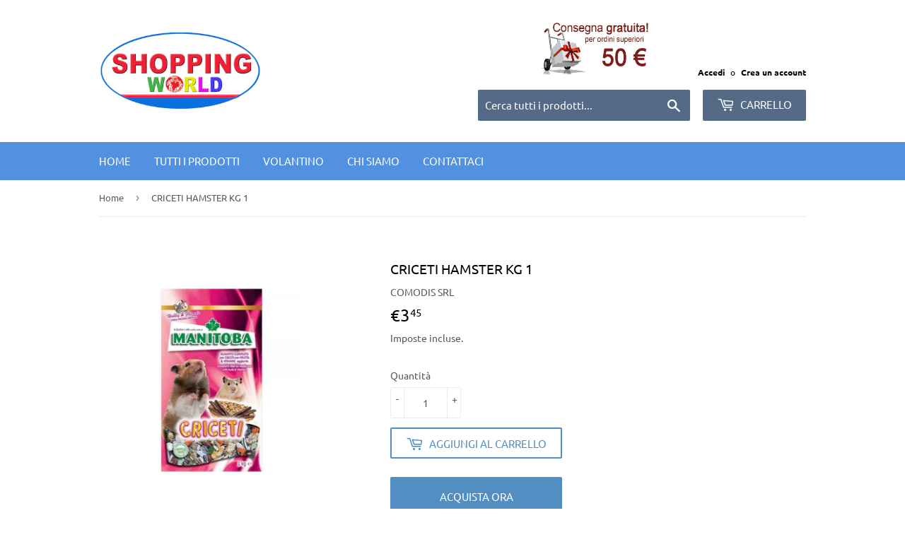

--- FILE ---
content_type: text/html; charset=utf-8
request_url: https://www.shoppinggo.it/products/criceti_hamster_kg_1
body_size: 15426
content:
<!doctype html>
<html class="no-touch no-js">
<head>
  <script>(function(H){H.className=H.className.replace(/\bno-js\b/,'js')})(document.documentElement)</script>
  <!-- Basic page needs ================================================== -->
  <meta charset="utf-8">
  <meta http-equiv="X-UA-Compatible" content="IE=edge,chrome=1">

  

  <!-- Title and description ================================================== -->
  <title>
  CRICETI HAMSTER KG 1 &ndash; SHOPPING WORLD
  </title>

  

  <!-- Product meta ================================================== -->
  <!-- /snippets/social-meta-tags.liquid -->




<meta property="og:site_name" content="SHOPPING WORLD">
<meta property="og:url" content="https://www.shoppinggo.it/products/criceti_hamster_kg_1">
<meta property="og:title" content="CRICETI HAMSTER KG 1">
<meta property="og:type" content="product">
<meta property="og:description" content="DECORAZIONI NATALIZIE e l’ABBIGLIAMENTO, CALZATURE e ACCESSORI di tutte le età per ogni occasione, FERRAMENTA E FAI DA TE, IDEE REGALO per ogni occasione, GIOCATTOLI, CANCELLERIA, CASALINGHI, e anche IGIENE CASA E QUELLA PERSONALE e BELLEZZA.
VASTA SCELTA, PROMOZIONI E CONSEGNA RAPIDA IN TUTTA ITALIA. PAGAMENTO SICURO.">

  <meta property="og:price:amount" content="3,45">
  <meta property="og:price:currency" content="EUR">

<meta property="og:image" content="http://www.shoppinggo.it/cdn/shop/products/8026272606315_1200x1200.jpg?v=1586247438">
<meta property="og:image:secure_url" content="https://www.shoppinggo.it/cdn/shop/products/8026272606315_1200x1200.jpg?v=1586247438">


<meta name="twitter:card" content="summary_large_image">
<meta name="twitter:title" content="CRICETI HAMSTER KG 1">
<meta name="twitter:description" content="DECORAZIONI NATALIZIE e l’ABBIGLIAMENTO, CALZATURE e ACCESSORI di tutte le età per ogni occasione, FERRAMENTA E FAI DA TE, IDEE REGALO per ogni occasione, GIOCATTOLI, CANCELLERIA, CASALINGHI, e anche IGIENE CASA E QUELLA PERSONALE e BELLEZZA.
VASTA SCELTA, PROMOZIONI E CONSEGNA RAPIDA IN TUTTA ITALIA. PAGAMENTO SICURO.">


  <!-- Helpers ================================================== -->
  <link rel="canonical" href="https://www.shoppinggo.it/products/criceti_hamster_kg_1">
  <meta name="viewport" content="width=device-width,initial-scale=1">

  <!-- CSS ================================================== -->
  <link href="//www.shoppinggo.it/cdn/shop/t/7/assets/theme.scss.css?v=54252589868748761041700823890" rel="stylesheet" type="text/css" media="all" />

  <!-- Header hook for plugins ================================================== -->
  <script>window.performance && window.performance.mark && window.performance.mark('shopify.content_for_header.start');</script><meta id="shopify-digital-wallet" name="shopify-digital-wallet" content="/35297099907/digital_wallets/dialog">
<link rel="alternate" type="application/json+oembed" href="https://www.shoppinggo.it/products/criceti_hamster_kg_1.oembed">
<script async="async" src="/checkouts/internal/preloads.js?locale=it-IT"></script>
<script id="shopify-features" type="application/json">{"accessToken":"5b75f52c4745057ddf5a64ce46ef9a5e","betas":["rich-media-storefront-analytics"],"domain":"www.shoppinggo.it","predictiveSearch":true,"shopId":35297099907,"locale":"it"}</script>
<script>var Shopify = Shopify || {};
Shopify.shop = "shopping-world-drive.myshopify.com";
Shopify.locale = "it";
Shopify.currency = {"active":"EUR","rate":"1.0"};
Shopify.country = "IT";
Shopify.theme = {"name":"Tema 1 Gabriele","id":92197453955,"schema_name":"Supply","schema_version":"8.9.14","theme_store_id":679,"role":"main"};
Shopify.theme.handle = "null";
Shopify.theme.style = {"id":null,"handle":null};
Shopify.cdnHost = "www.shoppinggo.it/cdn";
Shopify.routes = Shopify.routes || {};
Shopify.routes.root = "/";</script>
<script type="module">!function(o){(o.Shopify=o.Shopify||{}).modules=!0}(window);</script>
<script>!function(o){function n(){var o=[];function n(){o.push(Array.prototype.slice.apply(arguments))}return n.q=o,n}var t=o.Shopify=o.Shopify||{};t.loadFeatures=n(),t.autoloadFeatures=n()}(window);</script>
<script id="shop-js-analytics" type="application/json">{"pageType":"product"}</script>
<script defer="defer" async type="module" src="//www.shoppinggo.it/cdn/shopifycloud/shop-js/modules/v2/client.init-shop-cart-sync_DQIcCFLZ.it.esm.js"></script>
<script defer="defer" async type="module" src="//www.shoppinggo.it/cdn/shopifycloud/shop-js/modules/v2/chunk.common_BYLi5q0m.esm.js"></script>
<script type="module">
  await import("//www.shoppinggo.it/cdn/shopifycloud/shop-js/modules/v2/client.init-shop-cart-sync_DQIcCFLZ.it.esm.js");
await import("//www.shoppinggo.it/cdn/shopifycloud/shop-js/modules/v2/chunk.common_BYLi5q0m.esm.js");

  window.Shopify.SignInWithShop?.initShopCartSync?.({"fedCMEnabled":true,"windoidEnabled":true});

</script>
<script>(function() {
  var isLoaded = false;
  function asyncLoad() {
    if (isLoaded) return;
    isLoaded = true;
    var urls = ["https:\/\/cdn-loyalty.yotpo.com\/loader\/ErT4q7b4Yx-z_W-2w5WcbQ.js?shop=shopping-world-drive.myshopify.com","\/\/staticw2.yotpo.com\/u1Y8FkF8zfPeK2ITJPP8KxVC7D5sBYdIzQA32g2J\/widget.js?shop=shopping-world-drive.myshopify.com"];
    for (var i = 0; i < urls.length; i++) {
      var s = document.createElement('script');
      s.type = 'text/javascript';
      s.async = true;
      s.src = urls[i];
      var x = document.getElementsByTagName('script')[0];
      x.parentNode.insertBefore(s, x);
    }
  };
  if(window.attachEvent) {
    window.attachEvent('onload', asyncLoad);
  } else {
    window.addEventListener('load', asyncLoad, false);
  }
})();</script>
<script id="__st">var __st={"a":35297099907,"offset":3600,"reqid":"cda77595-67ac-42e8-994e-dec1a7da03ed-1768519166","pageurl":"www.shoppinggo.it\/products\/criceti_hamster_kg_1","u":"f54f95fe88cd","p":"product","rtyp":"product","rid":4810066395267};</script>
<script>window.ShopifyPaypalV4VisibilityTracking = true;</script>
<script id="captcha-bootstrap">!function(){'use strict';const t='contact',e='account',n='new_comment',o=[[t,t],['blogs',n],['comments',n],[t,'customer']],c=[[e,'customer_login'],[e,'guest_login'],[e,'recover_customer_password'],[e,'create_customer']],r=t=>t.map((([t,e])=>`form[action*='/${t}']:not([data-nocaptcha='true']) input[name='form_type'][value='${e}']`)).join(','),a=t=>()=>t?[...document.querySelectorAll(t)].map((t=>t.form)):[];function s(){const t=[...o],e=r(t);return a(e)}const i='password',u='form_key',d=['recaptcha-v3-token','g-recaptcha-response','h-captcha-response',i],f=()=>{try{return window.sessionStorage}catch{return}},m='__shopify_v',_=t=>t.elements[u];function p(t,e,n=!1){try{const o=window.sessionStorage,c=JSON.parse(o.getItem(e)),{data:r}=function(t){const{data:e,action:n}=t;return t[m]||n?{data:e,action:n}:{data:t,action:n}}(c);for(const[e,n]of Object.entries(r))t.elements[e]&&(t.elements[e].value=n);n&&o.removeItem(e)}catch(o){console.error('form repopulation failed',{error:o})}}const l='form_type',E='cptcha';function T(t){t.dataset[E]=!0}const w=window,h=w.document,L='Shopify',v='ce_forms',y='captcha';let A=!1;((t,e)=>{const n=(g='f06e6c50-85a8-45c8-87d0-21a2b65856fe',I='https://cdn.shopify.com/shopifycloud/storefront-forms-hcaptcha/ce_storefront_forms_captcha_hcaptcha.v1.5.2.iife.js',D={infoText:'Protetto da hCaptcha',privacyText:'Privacy',termsText:'Termini'},(t,e,n)=>{const o=w[L][v],c=o.bindForm;if(c)return c(t,g,e,D).then(n);var r;o.q.push([[t,g,e,D],n]),r=I,A||(h.body.append(Object.assign(h.createElement('script'),{id:'captcha-provider',async:!0,src:r})),A=!0)});var g,I,D;w[L]=w[L]||{},w[L][v]=w[L][v]||{},w[L][v].q=[],w[L][y]=w[L][y]||{},w[L][y].protect=function(t,e){n(t,void 0,e),T(t)},Object.freeze(w[L][y]),function(t,e,n,w,h,L){const[v,y,A,g]=function(t,e,n){const i=e?o:[],u=t?c:[],d=[...i,...u],f=r(d),m=r(i),_=r(d.filter((([t,e])=>n.includes(e))));return[a(f),a(m),a(_),s()]}(w,h,L),I=t=>{const e=t.target;return e instanceof HTMLFormElement?e:e&&e.form},D=t=>v().includes(t);t.addEventListener('submit',(t=>{const e=I(t);if(!e)return;const n=D(e)&&!e.dataset.hcaptchaBound&&!e.dataset.recaptchaBound,o=_(e),c=g().includes(e)&&(!o||!o.value);(n||c)&&t.preventDefault(),c&&!n&&(function(t){try{if(!f())return;!function(t){const e=f();if(!e)return;const n=_(t);if(!n)return;const o=n.value;o&&e.removeItem(o)}(t);const e=Array.from(Array(32),(()=>Math.random().toString(36)[2])).join('');!function(t,e){_(t)||t.append(Object.assign(document.createElement('input'),{type:'hidden',name:u})),t.elements[u].value=e}(t,e),function(t,e){const n=f();if(!n)return;const o=[...t.querySelectorAll(`input[type='${i}']`)].map((({name:t})=>t)),c=[...d,...o],r={};for(const[a,s]of new FormData(t).entries())c.includes(a)||(r[a]=s);n.setItem(e,JSON.stringify({[m]:1,action:t.action,data:r}))}(t,e)}catch(e){console.error('failed to persist form',e)}}(e),e.submit())}));const S=(t,e)=>{t&&!t.dataset[E]&&(n(t,e.some((e=>e===t))),T(t))};for(const o of['focusin','change'])t.addEventListener(o,(t=>{const e=I(t);D(e)&&S(e,y())}));const B=e.get('form_key'),M=e.get(l),P=B&&M;t.addEventListener('DOMContentLoaded',(()=>{const t=y();if(P)for(const e of t)e.elements[l].value===M&&p(e,B);[...new Set([...A(),...v().filter((t=>'true'===t.dataset.shopifyCaptcha))])].forEach((e=>S(e,t)))}))}(h,new URLSearchParams(w.location.search),n,t,e,['guest_login'])})(!0,!0)}();</script>
<script integrity="sha256-4kQ18oKyAcykRKYeNunJcIwy7WH5gtpwJnB7kiuLZ1E=" data-source-attribution="shopify.loadfeatures" defer="defer" src="//www.shoppinggo.it/cdn/shopifycloud/storefront/assets/storefront/load_feature-a0a9edcb.js" crossorigin="anonymous"></script>
<script data-source-attribution="shopify.dynamic_checkout.dynamic.init">var Shopify=Shopify||{};Shopify.PaymentButton=Shopify.PaymentButton||{isStorefrontPortableWallets:!0,init:function(){window.Shopify.PaymentButton.init=function(){};var t=document.createElement("script");t.src="https://www.shoppinggo.it/cdn/shopifycloud/portable-wallets/latest/portable-wallets.it.js",t.type="module",document.head.appendChild(t)}};
</script>
<script data-source-attribution="shopify.dynamic_checkout.buyer_consent">
  function portableWalletsHideBuyerConsent(e){var t=document.getElementById("shopify-buyer-consent"),n=document.getElementById("shopify-subscription-policy-button");t&&n&&(t.classList.add("hidden"),t.setAttribute("aria-hidden","true"),n.removeEventListener("click",e))}function portableWalletsShowBuyerConsent(e){var t=document.getElementById("shopify-buyer-consent"),n=document.getElementById("shopify-subscription-policy-button");t&&n&&(t.classList.remove("hidden"),t.removeAttribute("aria-hidden"),n.addEventListener("click",e))}window.Shopify?.PaymentButton&&(window.Shopify.PaymentButton.hideBuyerConsent=portableWalletsHideBuyerConsent,window.Shopify.PaymentButton.showBuyerConsent=portableWalletsShowBuyerConsent);
</script>
<script>
  function portableWalletsCleanup(e){e&&e.src&&console.error("Failed to load portable wallets script "+e.src);var t=document.querySelectorAll("shopify-accelerated-checkout .shopify-payment-button__skeleton, shopify-accelerated-checkout-cart .wallet-cart-button__skeleton"),e=document.getElementById("shopify-buyer-consent");for(let e=0;e<t.length;e++)t[e].remove();e&&e.remove()}function portableWalletsNotLoadedAsModule(e){e instanceof ErrorEvent&&"string"==typeof e.message&&e.message.includes("import.meta")&&"string"==typeof e.filename&&e.filename.includes("portable-wallets")&&(window.removeEventListener("error",portableWalletsNotLoadedAsModule),window.Shopify.PaymentButton.failedToLoad=e,"loading"===document.readyState?document.addEventListener("DOMContentLoaded",window.Shopify.PaymentButton.init):window.Shopify.PaymentButton.init())}window.addEventListener("error",portableWalletsNotLoadedAsModule);
</script>

<script type="module" src="https://www.shoppinggo.it/cdn/shopifycloud/portable-wallets/latest/portable-wallets.it.js" onError="portableWalletsCleanup(this)" crossorigin="anonymous"></script>
<script nomodule>
  document.addEventListener("DOMContentLoaded", portableWalletsCleanup);
</script>

<link id="shopify-accelerated-checkout-styles" rel="stylesheet" media="screen" href="https://www.shoppinggo.it/cdn/shopifycloud/portable-wallets/latest/accelerated-checkout-backwards-compat.css" crossorigin="anonymous">
<style id="shopify-accelerated-checkout-cart">
        #shopify-buyer-consent {
  margin-top: 1em;
  display: inline-block;
  width: 100%;
}

#shopify-buyer-consent.hidden {
  display: none;
}

#shopify-subscription-policy-button {
  background: none;
  border: none;
  padding: 0;
  text-decoration: underline;
  font-size: inherit;
  cursor: pointer;
}

#shopify-subscription-policy-button::before {
  box-shadow: none;
}

      </style>

<script>window.performance && window.performance.mark && window.performance.mark('shopify.content_for_header.end');</script>

  
  

  <script src="//www.shoppinggo.it/cdn/shop/t/7/assets/jquery-2.2.3.min.js?v=58211863146907186831584373115" type="text/javascript"></script>

  <script src="//www.shoppinggo.it/cdn/shop/t/7/assets/lazysizes.min.js?v=8147953233334221341584373115" async="async"></script>
  <script src="//www.shoppinggo.it/cdn/shop/t/7/assets/vendor.js?v=106177282645720727331584373119" defer="defer"></script>
  <script src="//www.shoppinggo.it/cdn/shop/t/7/assets/theme.js?v=154204390578762102071588106828" defer="defer"></script>


<link href="https://monorail-edge.shopifysvc.com" rel="dns-prefetch">
<script>(function(){if ("sendBeacon" in navigator && "performance" in window) {try {var session_token_from_headers = performance.getEntriesByType('navigation')[0].serverTiming.find(x => x.name == '_s').description;} catch {var session_token_from_headers = undefined;}var session_cookie_matches = document.cookie.match(/_shopify_s=([^;]*)/);var session_token_from_cookie = session_cookie_matches && session_cookie_matches.length === 2 ? session_cookie_matches[1] : "";var session_token = session_token_from_headers || session_token_from_cookie || "";function handle_abandonment_event(e) {var entries = performance.getEntries().filter(function(entry) {return /monorail-edge.shopifysvc.com/.test(entry.name);});if (!window.abandonment_tracked && entries.length === 0) {window.abandonment_tracked = true;var currentMs = Date.now();var navigation_start = performance.timing.navigationStart;var payload = {shop_id: 35297099907,url: window.location.href,navigation_start,duration: currentMs - navigation_start,session_token,page_type: "product"};window.navigator.sendBeacon("https://monorail-edge.shopifysvc.com/v1/produce", JSON.stringify({schema_id: "online_store_buyer_site_abandonment/1.1",payload: payload,metadata: {event_created_at_ms: currentMs,event_sent_at_ms: currentMs}}));}}window.addEventListener('pagehide', handle_abandonment_event);}}());</script>
<script id="web-pixels-manager-setup">(function e(e,d,r,n,o){if(void 0===o&&(o={}),!Boolean(null===(a=null===(i=window.Shopify)||void 0===i?void 0:i.analytics)||void 0===a?void 0:a.replayQueue)){var i,a;window.Shopify=window.Shopify||{};var t=window.Shopify;t.analytics=t.analytics||{};var s=t.analytics;s.replayQueue=[],s.publish=function(e,d,r){return s.replayQueue.push([e,d,r]),!0};try{self.performance.mark("wpm:start")}catch(e){}var l=function(){var e={modern:/Edge?\/(1{2}[4-9]|1[2-9]\d|[2-9]\d{2}|\d{4,})\.\d+(\.\d+|)|Firefox\/(1{2}[4-9]|1[2-9]\d|[2-9]\d{2}|\d{4,})\.\d+(\.\d+|)|Chrom(ium|e)\/(9{2}|\d{3,})\.\d+(\.\d+|)|(Maci|X1{2}).+ Version\/(15\.\d+|(1[6-9]|[2-9]\d|\d{3,})\.\d+)([,.]\d+|)( \(\w+\)|)( Mobile\/\w+|) Safari\/|Chrome.+OPR\/(9{2}|\d{3,})\.\d+\.\d+|(CPU[ +]OS|iPhone[ +]OS|CPU[ +]iPhone|CPU IPhone OS|CPU iPad OS)[ +]+(15[._]\d+|(1[6-9]|[2-9]\d|\d{3,})[._]\d+)([._]\d+|)|Android:?[ /-](13[3-9]|1[4-9]\d|[2-9]\d{2}|\d{4,})(\.\d+|)(\.\d+|)|Android.+Firefox\/(13[5-9]|1[4-9]\d|[2-9]\d{2}|\d{4,})\.\d+(\.\d+|)|Android.+Chrom(ium|e)\/(13[3-9]|1[4-9]\d|[2-9]\d{2}|\d{4,})\.\d+(\.\d+|)|SamsungBrowser\/([2-9]\d|\d{3,})\.\d+/,legacy:/Edge?\/(1[6-9]|[2-9]\d|\d{3,})\.\d+(\.\d+|)|Firefox\/(5[4-9]|[6-9]\d|\d{3,})\.\d+(\.\d+|)|Chrom(ium|e)\/(5[1-9]|[6-9]\d|\d{3,})\.\d+(\.\d+|)([\d.]+$|.*Safari\/(?![\d.]+ Edge\/[\d.]+$))|(Maci|X1{2}).+ Version\/(10\.\d+|(1[1-9]|[2-9]\d|\d{3,})\.\d+)([,.]\d+|)( \(\w+\)|)( Mobile\/\w+|) Safari\/|Chrome.+OPR\/(3[89]|[4-9]\d|\d{3,})\.\d+\.\d+|(CPU[ +]OS|iPhone[ +]OS|CPU[ +]iPhone|CPU IPhone OS|CPU iPad OS)[ +]+(10[._]\d+|(1[1-9]|[2-9]\d|\d{3,})[._]\d+)([._]\d+|)|Android:?[ /-](13[3-9]|1[4-9]\d|[2-9]\d{2}|\d{4,})(\.\d+|)(\.\d+|)|Mobile Safari.+OPR\/([89]\d|\d{3,})\.\d+\.\d+|Android.+Firefox\/(13[5-9]|1[4-9]\d|[2-9]\d{2}|\d{4,})\.\d+(\.\d+|)|Android.+Chrom(ium|e)\/(13[3-9]|1[4-9]\d|[2-9]\d{2}|\d{4,})\.\d+(\.\d+|)|Android.+(UC? ?Browser|UCWEB|U3)[ /]?(15\.([5-9]|\d{2,})|(1[6-9]|[2-9]\d|\d{3,})\.\d+)\.\d+|SamsungBrowser\/(5\.\d+|([6-9]|\d{2,})\.\d+)|Android.+MQ{2}Browser\/(14(\.(9|\d{2,})|)|(1[5-9]|[2-9]\d|\d{3,})(\.\d+|))(\.\d+|)|K[Aa][Ii]OS\/(3\.\d+|([4-9]|\d{2,})\.\d+)(\.\d+|)/},d=e.modern,r=e.legacy,n=navigator.userAgent;return n.match(d)?"modern":n.match(r)?"legacy":"unknown"}(),u="modern"===l?"modern":"legacy",c=(null!=n?n:{modern:"",legacy:""})[u],f=function(e){return[e.baseUrl,"/wpm","/b",e.hashVersion,"modern"===e.buildTarget?"m":"l",".js"].join("")}({baseUrl:d,hashVersion:r,buildTarget:u}),m=function(e){var d=e.version,r=e.bundleTarget,n=e.surface,o=e.pageUrl,i=e.monorailEndpoint;return{emit:function(e){var a=e.status,t=e.errorMsg,s=(new Date).getTime(),l=JSON.stringify({metadata:{event_sent_at_ms:s},events:[{schema_id:"web_pixels_manager_load/3.1",payload:{version:d,bundle_target:r,page_url:o,status:a,surface:n,error_msg:t},metadata:{event_created_at_ms:s}}]});if(!i)return console&&console.warn&&console.warn("[Web Pixels Manager] No Monorail endpoint provided, skipping logging."),!1;try{return self.navigator.sendBeacon.bind(self.navigator)(i,l)}catch(e){}var u=new XMLHttpRequest;try{return u.open("POST",i,!0),u.setRequestHeader("Content-Type","text/plain"),u.send(l),!0}catch(e){return console&&console.warn&&console.warn("[Web Pixels Manager] Got an unhandled error while logging to Monorail."),!1}}}}({version:r,bundleTarget:l,surface:e.surface,pageUrl:self.location.href,monorailEndpoint:e.monorailEndpoint});try{o.browserTarget=l,function(e){var d=e.src,r=e.async,n=void 0===r||r,o=e.onload,i=e.onerror,a=e.sri,t=e.scriptDataAttributes,s=void 0===t?{}:t,l=document.createElement("script"),u=document.querySelector("head"),c=document.querySelector("body");if(l.async=n,l.src=d,a&&(l.integrity=a,l.crossOrigin="anonymous"),s)for(var f in s)if(Object.prototype.hasOwnProperty.call(s,f))try{l.dataset[f]=s[f]}catch(e){}if(o&&l.addEventListener("load",o),i&&l.addEventListener("error",i),u)u.appendChild(l);else{if(!c)throw new Error("Did not find a head or body element to append the script");c.appendChild(l)}}({src:f,async:!0,onload:function(){if(!function(){var e,d;return Boolean(null===(d=null===(e=window.Shopify)||void 0===e?void 0:e.analytics)||void 0===d?void 0:d.initialized)}()){var d=window.webPixelsManager.init(e)||void 0;if(d){var r=window.Shopify.analytics;r.replayQueue.forEach((function(e){var r=e[0],n=e[1],o=e[2];d.publishCustomEvent(r,n,o)})),r.replayQueue=[],r.publish=d.publishCustomEvent,r.visitor=d.visitor,r.initialized=!0}}},onerror:function(){return m.emit({status:"failed",errorMsg:"".concat(f," has failed to load")})},sri:function(e){var d=/^sha384-[A-Za-z0-9+/=]+$/;return"string"==typeof e&&d.test(e)}(c)?c:"",scriptDataAttributes:o}),m.emit({status:"loading"})}catch(e){m.emit({status:"failed",errorMsg:(null==e?void 0:e.message)||"Unknown error"})}}})({shopId: 35297099907,storefrontBaseUrl: "https://www.shoppinggo.it",extensionsBaseUrl: "https://extensions.shopifycdn.com/cdn/shopifycloud/web-pixels-manager",monorailEndpoint: "https://monorail-edge.shopifysvc.com/unstable/produce_batch",surface: "storefront-renderer",enabledBetaFlags: ["2dca8a86"],webPixelsConfigList: [{"id":"2662859086","configuration":"{\"yotpoStoreId\":\"u1Y8FkF8zfPeK2ITJPP8KxVC7D5sBYdIzQA32g2J\"}","eventPayloadVersion":"v1","runtimeContext":"STRICT","scriptVersion":"8bb37a256888599d9a3d57f0551d3859","type":"APP","apiClientId":70132,"privacyPurposes":["ANALYTICS","MARKETING","SALE_OF_DATA"],"dataSharingAdjustments":{"protectedCustomerApprovalScopes":["read_customer_address","read_customer_email","read_customer_name","read_customer_personal_data","read_customer_phone"]}},{"id":"161349966","eventPayloadVersion":"v1","runtimeContext":"LAX","scriptVersion":"1","type":"CUSTOM","privacyPurposes":["MARKETING"],"name":"Meta pixel (migrated)"},{"id":"shopify-app-pixel","configuration":"{}","eventPayloadVersion":"v1","runtimeContext":"STRICT","scriptVersion":"0450","apiClientId":"shopify-pixel","type":"APP","privacyPurposes":["ANALYTICS","MARKETING"]},{"id":"shopify-custom-pixel","eventPayloadVersion":"v1","runtimeContext":"LAX","scriptVersion":"0450","apiClientId":"shopify-pixel","type":"CUSTOM","privacyPurposes":["ANALYTICS","MARKETING"]}],isMerchantRequest: false,initData: {"shop":{"name":"SHOPPING WORLD","paymentSettings":{"currencyCode":"EUR"},"myshopifyDomain":"shopping-world-drive.myshopify.com","countryCode":"IT","storefrontUrl":"https:\/\/www.shoppinggo.it"},"customer":null,"cart":null,"checkout":null,"productVariants":[{"price":{"amount":3.45,"currencyCode":"EUR"},"product":{"title":"CRICETI HAMSTER KG 1","vendor":"COMODIS SRL","id":"4810066395267","untranslatedTitle":"CRICETI HAMSTER KG 1","url":"\/products\/criceti_hamster_kg_1","type":"PRODOTTI PER I ANIMALI"},"id":"46463815418190","image":{"src":"\/\/www.shoppinggo.it\/cdn\/shop\/products\/8026272606315.jpg?v=1586247438"},"sku":"8026272606315","title":"Default Title","untranslatedTitle":"Default Title"}],"purchasingCompany":null},},"https://www.shoppinggo.it/cdn","fcfee988w5aeb613cpc8e4bc33m6693e112",{"modern":"","legacy":""},{"shopId":"35297099907","storefrontBaseUrl":"https:\/\/www.shoppinggo.it","extensionBaseUrl":"https:\/\/extensions.shopifycdn.com\/cdn\/shopifycloud\/web-pixels-manager","surface":"storefront-renderer","enabledBetaFlags":"[\"2dca8a86\"]","isMerchantRequest":"false","hashVersion":"fcfee988w5aeb613cpc8e4bc33m6693e112","publish":"custom","events":"[[\"page_viewed\",{}],[\"product_viewed\",{\"productVariant\":{\"price\":{\"amount\":3.45,\"currencyCode\":\"EUR\"},\"product\":{\"title\":\"CRICETI HAMSTER KG 1\",\"vendor\":\"COMODIS SRL\",\"id\":\"4810066395267\",\"untranslatedTitle\":\"CRICETI HAMSTER KG 1\",\"url\":\"\/products\/criceti_hamster_kg_1\",\"type\":\"PRODOTTI PER I ANIMALI\"},\"id\":\"46463815418190\",\"image\":{\"src\":\"\/\/www.shoppinggo.it\/cdn\/shop\/products\/8026272606315.jpg?v=1586247438\"},\"sku\":\"8026272606315\",\"title\":\"Default Title\",\"untranslatedTitle\":\"Default Title\"}}]]"});</script><script>
  window.ShopifyAnalytics = window.ShopifyAnalytics || {};
  window.ShopifyAnalytics.meta = window.ShopifyAnalytics.meta || {};
  window.ShopifyAnalytics.meta.currency = 'EUR';
  var meta = {"product":{"id":4810066395267,"gid":"gid:\/\/shopify\/Product\/4810066395267","vendor":"COMODIS SRL","type":"PRODOTTI PER I ANIMALI","handle":"criceti_hamster_kg_1","variants":[{"id":46463815418190,"price":345,"name":"CRICETI HAMSTER KG 1","public_title":null,"sku":"8026272606315"}],"remote":false},"page":{"pageType":"product","resourceType":"product","resourceId":4810066395267,"requestId":"cda77595-67ac-42e8-994e-dec1a7da03ed-1768519166"}};
  for (var attr in meta) {
    window.ShopifyAnalytics.meta[attr] = meta[attr];
  }
</script>
<script class="analytics">
  (function () {
    var customDocumentWrite = function(content) {
      var jquery = null;

      if (window.jQuery) {
        jquery = window.jQuery;
      } else if (window.Checkout && window.Checkout.$) {
        jquery = window.Checkout.$;
      }

      if (jquery) {
        jquery('body').append(content);
      }
    };

    var hasLoggedConversion = function(token) {
      if (token) {
        return document.cookie.indexOf('loggedConversion=' + token) !== -1;
      }
      return false;
    }

    var setCookieIfConversion = function(token) {
      if (token) {
        var twoMonthsFromNow = new Date(Date.now());
        twoMonthsFromNow.setMonth(twoMonthsFromNow.getMonth() + 2);

        document.cookie = 'loggedConversion=' + token + '; expires=' + twoMonthsFromNow;
      }
    }

    var trekkie = window.ShopifyAnalytics.lib = window.trekkie = window.trekkie || [];
    if (trekkie.integrations) {
      return;
    }
    trekkie.methods = [
      'identify',
      'page',
      'ready',
      'track',
      'trackForm',
      'trackLink'
    ];
    trekkie.factory = function(method) {
      return function() {
        var args = Array.prototype.slice.call(arguments);
        args.unshift(method);
        trekkie.push(args);
        return trekkie;
      };
    };
    for (var i = 0; i < trekkie.methods.length; i++) {
      var key = trekkie.methods[i];
      trekkie[key] = trekkie.factory(key);
    }
    trekkie.load = function(config) {
      trekkie.config = config || {};
      trekkie.config.initialDocumentCookie = document.cookie;
      var first = document.getElementsByTagName('script')[0];
      var script = document.createElement('script');
      script.type = 'text/javascript';
      script.onerror = function(e) {
        var scriptFallback = document.createElement('script');
        scriptFallback.type = 'text/javascript';
        scriptFallback.onerror = function(error) {
                var Monorail = {
      produce: function produce(monorailDomain, schemaId, payload) {
        var currentMs = new Date().getTime();
        var event = {
          schema_id: schemaId,
          payload: payload,
          metadata: {
            event_created_at_ms: currentMs,
            event_sent_at_ms: currentMs
          }
        };
        return Monorail.sendRequest("https://" + monorailDomain + "/v1/produce", JSON.stringify(event));
      },
      sendRequest: function sendRequest(endpointUrl, payload) {
        // Try the sendBeacon API
        if (window && window.navigator && typeof window.navigator.sendBeacon === 'function' && typeof window.Blob === 'function' && !Monorail.isIos12()) {
          var blobData = new window.Blob([payload], {
            type: 'text/plain'
          });

          if (window.navigator.sendBeacon(endpointUrl, blobData)) {
            return true;
          } // sendBeacon was not successful

        } // XHR beacon

        var xhr = new XMLHttpRequest();

        try {
          xhr.open('POST', endpointUrl);
          xhr.setRequestHeader('Content-Type', 'text/plain');
          xhr.send(payload);
        } catch (e) {
          console.log(e);
        }

        return false;
      },
      isIos12: function isIos12() {
        return window.navigator.userAgent.lastIndexOf('iPhone; CPU iPhone OS 12_') !== -1 || window.navigator.userAgent.lastIndexOf('iPad; CPU OS 12_') !== -1;
      }
    };
    Monorail.produce('monorail-edge.shopifysvc.com',
      'trekkie_storefront_load_errors/1.1',
      {shop_id: 35297099907,
      theme_id: 92197453955,
      app_name: "storefront",
      context_url: window.location.href,
      source_url: "//www.shoppinggo.it/cdn/s/trekkie.storefront.cd680fe47e6c39ca5d5df5f0a32d569bc48c0f27.min.js"});

        };
        scriptFallback.async = true;
        scriptFallback.src = '//www.shoppinggo.it/cdn/s/trekkie.storefront.cd680fe47e6c39ca5d5df5f0a32d569bc48c0f27.min.js';
        first.parentNode.insertBefore(scriptFallback, first);
      };
      script.async = true;
      script.src = '//www.shoppinggo.it/cdn/s/trekkie.storefront.cd680fe47e6c39ca5d5df5f0a32d569bc48c0f27.min.js';
      first.parentNode.insertBefore(script, first);
    };
    trekkie.load(
      {"Trekkie":{"appName":"storefront","development":false,"defaultAttributes":{"shopId":35297099907,"isMerchantRequest":null,"themeId":92197453955,"themeCityHash":"11256508396952799557","contentLanguage":"it","currency":"EUR","eventMetadataId":"d2590985-5773-4f45-845e-76f67e894a48"},"isServerSideCookieWritingEnabled":true,"monorailRegion":"shop_domain","enabledBetaFlags":["65f19447"]},"Session Attribution":{},"S2S":{"facebookCapiEnabled":false,"source":"trekkie-storefront-renderer","apiClientId":580111}}
    );

    var loaded = false;
    trekkie.ready(function() {
      if (loaded) return;
      loaded = true;

      window.ShopifyAnalytics.lib = window.trekkie;

      var originalDocumentWrite = document.write;
      document.write = customDocumentWrite;
      try { window.ShopifyAnalytics.merchantGoogleAnalytics.call(this); } catch(error) {};
      document.write = originalDocumentWrite;

      window.ShopifyAnalytics.lib.page(null,{"pageType":"product","resourceType":"product","resourceId":4810066395267,"requestId":"cda77595-67ac-42e8-994e-dec1a7da03ed-1768519166","shopifyEmitted":true});

      var match = window.location.pathname.match(/checkouts\/(.+)\/(thank_you|post_purchase)/)
      var token = match? match[1]: undefined;
      if (!hasLoggedConversion(token)) {
        setCookieIfConversion(token);
        window.ShopifyAnalytics.lib.track("Viewed Product",{"currency":"EUR","variantId":46463815418190,"productId":4810066395267,"productGid":"gid:\/\/shopify\/Product\/4810066395267","name":"CRICETI HAMSTER KG 1","price":"3.45","sku":"8026272606315","brand":"COMODIS SRL","variant":null,"category":"PRODOTTI PER I ANIMALI","nonInteraction":true,"remote":false},undefined,undefined,{"shopifyEmitted":true});
      window.ShopifyAnalytics.lib.track("monorail:\/\/trekkie_storefront_viewed_product\/1.1",{"currency":"EUR","variantId":46463815418190,"productId":4810066395267,"productGid":"gid:\/\/shopify\/Product\/4810066395267","name":"CRICETI HAMSTER KG 1","price":"3.45","sku":"8026272606315","brand":"COMODIS SRL","variant":null,"category":"PRODOTTI PER I ANIMALI","nonInteraction":true,"remote":false,"referer":"https:\/\/www.shoppinggo.it\/products\/criceti_hamster_kg_1"});
      }
    });


        var eventsListenerScript = document.createElement('script');
        eventsListenerScript.async = true;
        eventsListenerScript.src = "//www.shoppinggo.it/cdn/shopifycloud/storefront/assets/shop_events_listener-3da45d37.js";
        document.getElementsByTagName('head')[0].appendChild(eventsListenerScript);

})();</script>
<script
  defer
  src="https://www.shoppinggo.it/cdn/shopifycloud/perf-kit/shopify-perf-kit-3.0.3.min.js"
  data-application="storefront-renderer"
  data-shop-id="35297099907"
  data-render-region="gcp-us-east1"
  data-page-type="product"
  data-theme-instance-id="92197453955"
  data-theme-name="Supply"
  data-theme-version="8.9.14"
  data-monorail-region="shop_domain"
  data-resource-timing-sampling-rate="10"
  data-shs="true"
  data-shs-beacon="true"
  data-shs-export-with-fetch="true"
  data-shs-logs-sample-rate="1"
  data-shs-beacon-endpoint="https://www.shoppinggo.it/api/collect"
></script>
</head>

<body id="criceti-hamster-kg-1" class="template-product">

  <div id="shopify-section-header" class="shopify-section header-section"><header class="site-header" role="banner" data-section-id="header" data-section-type="header-section">
  <div class="wrapper">

    <div class="grid--full">
      <div class="grid-item large--one-half">
        
          <div class="h1 header-logo" itemscope itemtype="http://schema.org/Organization">
        
          
          

          <a href="/" itemprop="url">
            <div class="lazyload__image-wrapper no-js header-logo__image" style="max-width:230px;">
              <div style="padding-top:47.38300492610838%;">
                <img ondragstart="event.preventDefault();" class="lazyload js"
                  data-src="//www.shoppinggo.it/cdn/shop/files/logo_{width}x.jpg?v=1613689258"
                  data-widths="[180, 360, 540, 720, 900, 1080, 1296, 1512, 1728, 2048]"
                  data-aspectratio="2.110461338531514"
                  data-sizes="auto"
                  alt="SHOPPING WORLD"
                  style="width:230px;">
              </div>
            </div>
            <noscript>
              
              <img ondragstart="event.preventDefault();" src="//www.shoppinggo.it/cdn/shop/files/logo_230x.jpg?v=1613689258"
                srcset="//www.shoppinggo.it/cdn/shop/files/logo_230x.jpg?v=1613689258 1x, //www.shoppinggo.it/cdn/shop/files/logo_230x@2x.jpg?v=1613689258 2x"
                alt="SHOPPING WORLD"
                itemprop="logo"
                style="max-width:230px;">
            </noscript>
          </a>
          
        
          </div>
        
      </div>

      <div class="grid-item large--one-half text-center large--text-right">
        
          <div class="site-header--text-links">
            
            <img ondragstart="event.preventDefault();" width="50%" src="https://cdn.shopify.com/s/files/1/0352/9709/9907/files/promo-spedizione-slider.jpg?v=1585583331">

            
              <span class="site-header--meta-links medium-down--hide">
                
                  <a href="/account/login" id="customer_login_link">Accedi</a>
                  <span class="site-header--spacer">o</span>
                  <a href="/account/register" id="customer_register_link">Crea un account</a>
                
              </span>
            
          </div>

          <br class="medium-down--hide">
        

        <form action="/search" method="get" class="search-bar" role="search">
  <input type="hidden" name="type" value="product">

  <input type="search" name="q" value="" placeholder="Cerca tutti i prodotti..." aria-label="Cerca tutti i prodotti...">
  <button type="submit" class="search-bar--submit icon-fallback-text">
    <span class="icon icon-search" aria-hidden="true"></span>
    <span class="fallback-text">Cerca</span>
  </button>
</form>


        <a href="/cart" class="header-cart-btn cart-toggle">
          <span class="icon icon-cart"></span>
          Carrello <span class="cart-count cart-badge--desktop hidden-count">0</span>
        </a>
      </div>
    </div>

  </div>
</header>

<div id="mobileNavBar">
  <div class="display-table-cell">
    <button class="menu-toggle mobileNavBar-link" aria-controls="navBar" aria-expanded="false"><span class="icon icon-hamburger" aria-hidden="true"></span>Menu</button>
  </div>
  <div class="display-table-cell">
    <a href="/cart" class="cart-toggle mobileNavBar-link">
      <span class="icon icon-cart"></span>
      Carrello <span class="cart-count hidden-count">0</span>
    </a>
  </div>
</div>

<nav class="nav-bar" id="navBar" role="navigation">
  <div class="wrapper">
    <form action="/search" method="get" class="search-bar" role="search">
  <input type="hidden" name="type" value="product">

  <input type="search" name="q" value="" placeholder="Cerca tutti i prodotti..." aria-label="Cerca tutti i prodotti...">
  <button type="submit" class="search-bar--submit icon-fallback-text">
    <span class="icon icon-search" aria-hidden="true"></span>
    <span class="fallback-text">Cerca</span>
  </button>
</form>

    <ul class="mobile-nav" id="MobileNav">
  
  
    
      <li>
        <a
          href="/"
          class="mobile-nav--link"
          data-meganav-type="child"
          >
            Home
        </a>
      </li>
    
  
    
      <li>
        <a
          href="/collections"
          class="mobile-nav--link"
          data-meganav-type="child"
          >
            TUTTI I PRODOTTI
        </a>
      </li>
    
  
    
      <li>
        <a
          href="https://cdn.shopify.com/s/files/1/0352/9709/9907/files/Catalogo_Shopping_World_Moncalieri.pdf?v=1700555733"
          class="mobile-nav--link"
          data-meganav-type="child"
          >
            VOLANTINO
        </a>
      </li>
    
  
    
      <li>
        <a
          href="/pages/chi-siamo"
          class="mobile-nav--link"
          data-meganav-type="child"
          >
            Chi siamo
        </a>
      </li>
    
  
    
      <li>
        <a
          href="/pages/contattaci"
          class="mobile-nav--link"
          data-meganav-type="child"
          >
            CONTATTACI
        </a>
      </li>
    
  

  
    
      <li class="customer-navlink large--hide"><a href="/account/login" id="customer_login_link">Accedi</a></li>
      <li class="customer-navlink large--hide"><a href="/account/register" id="customer_register_link">Crea un account</a></li>
    
  
</ul>

    <ul class="site-nav" id="AccessibleNav">
  
  
    
      <li>
        <a
          href="/"
          class="site-nav--link"
          data-meganav-type="child"
          >
            Home
        </a>
      </li>
    
  
    
      <li>
        <a
          href="/collections"
          class="site-nav--link"
          data-meganav-type="child"
          >
            TUTTI I PRODOTTI
        </a>
      </li>
    
  
    
      <li>
        <a
          href="https://cdn.shopify.com/s/files/1/0352/9709/9907/files/Catalogo_Shopping_World_Moncalieri.pdf?v=1700555733"
          class="site-nav--link"
          data-meganav-type="child"
          >
            VOLANTINO
        </a>
      </li>
    
  
    
      <li>
        <a
          href="/pages/chi-siamo"
          class="site-nav--link"
          data-meganav-type="child"
          >
            Chi siamo
        </a>
      </li>
    
  
    
      <li>
        <a
          href="/pages/contattaci"
          class="site-nav--link"
          data-meganav-type="child"
          >
            CONTATTACI
        </a>
      </li>
    
  

  
    
      <li class="customer-navlink large--hide"><a href="/account/login" id="customer_login_link">Accedi</a></li>
      <li class="customer-navlink large--hide"><a href="/account/register" id="customer_register_link">Crea un account</a></li>
    
  
</ul>

  </div>
</nav>




</div>

  <main class="wrapper main-content" role="main">

    

<div id="shopify-section-product-template" class="shopify-section product-template-section"><div id="ProductSection" data-section-id="product-template" data-section-type="product-template" data-zoom-toggle="zoom-in" data-zoom-enabled="true" data-related-enabled="" data-social-sharing="" data-show-compare-at-price="true" data-stock="true" data-incoming-transfer="true" data-ajax-cart-method="modal">





<nav class="breadcrumb" role="navigation" aria-label="breadcrumbs">
  <a href="/" title="Torna alla pagina iniziale">Home</a>

  

    
    <span class="divider" aria-hidden="true">&rsaquo;</span>
    <span class="breadcrumb--truncate">CRICETI HAMSTER KG 1</span>

  
</nav>









<div class="grid" itemscope itemtype="http://schema.org/Product">
  <meta itemprop="url" content="https://www.shoppinggo.it/products/criceti_hamster_kg_1">
  <meta itemprop="image" content="//www.shoppinggo.it/cdn/shop/products/8026272606315_grande.jpg?v=1586247438">

  <div class="grid-item large--two-fifths">
    <div class="grid">
      <div class="grid-item large--eleven-twelfths text-center">
        <div class="product-photo-container" id="productPhotoContainer-product-template">
          
          
<div id="productPhotoWrapper-product-template-15236190371971" class="lazyload__image-wrapper" data-image-id="15236190371971" style="max-width: 600px">
              <div class="no-js product__image-wrapper" style="padding-top:100.0%;">
                <img id=""
                  
                  src="//www.shoppinggo.it/cdn/shop/products/8026272606315_300x300.jpg?v=1586247438"
                  
                  class="lazyload no-js lazypreload"
                  data-src="//www.shoppinggo.it/cdn/shop/products/8026272606315_{width}x.jpg?v=1586247438"
                  data-widths="[180, 360, 540, 720, 900, 1080, 1296, 1512, 1728, 2048]"
                  data-aspectratio="1.0"
                  data-sizes="auto"
                  alt="CRICETI HAMSTER KG 1"
                   data-zoom="//www.shoppinggo.it/cdn/shop/products/8026272606315_1024x1024@2x.jpg?v=1586247438">
              </div>
            </div>
            
              <noscript>
                <img src="//www.shoppinggo.it/cdn/shop/products/8026272606315_580x.jpg?v=1586247438"
                  srcset="//www.shoppinggo.it/cdn/shop/products/8026272606315_580x.jpg?v=1586247438 1x, //www.shoppinggo.it/cdn/shop/products/8026272606315_580x@2x.jpg?v=1586247438 2x"
                  alt="CRICETI HAMSTER KG 1" style="opacity:1;">
              </noscript>
            
          
        </div>

        

      </div>
    </div>
  </div>

  <div class="grid-item large--three-fifths">

    <h1 class="h2" itemprop="name">CRICETI HAMSTER KG 1</h1>

    
      <p class="product-meta" itemprop="brand">COMODIS SRL</p>
    

    <div itemprop="offers" itemscope itemtype="http://schema.org/Offer">

      

      <meta itemprop="priceCurrency" content="EUR">
      <meta itemprop="price" content="3.45">

      <ul class="inline-list product-meta" data-price>
        <li>
          <span id="productPrice-product-template" class="h1">
            





<small aria-hidden="true">€3<sup>45</sup></small>
<span class="visually-hidden">€3,45</span>

          </span>
          <div class="product-price-unit " data-unit-price-container>
  <span class="visually-hidden">Prezzo unitario</span><span data-unit-price></span><span aria-hidden="true">/</span><span class="visually-hidden">&nbsp;per&nbsp;</span><span data-unit-price-base-unit><span></span></span>
</div>

        </li>
        
        
      </ul><div class="product__policies rte">Imposte incluse.
</div><hr id="variantBreak" class="hr--clear hr--small">

      <link itemprop="availability" href="http://schema.org/InStock">

      
<form method="post" action="/cart/add" id="addToCartForm-product-template" accept-charset="UTF-8" class="addToCartForm addToCartForm--payment-button
" enctype="multipart/form-data" data-product-form=""><input type="hidden" name="form_type" value="product" /><input type="hidden" name="utf8" value="✓" />
        <select name="id" id="productSelect-product-template" class="product-variants product-variants-product-template">
          
            

              <option  selected="selected"  data-sku="8026272606315" value="46463815418190">Default Title - €3,45 EUR</option>

            
          
        </select>

        
          <label for="quantity" class="quantity-selector quantity-selector-product-template">Quantità</label>
          <input type="number" id="quantity" name="quantity" value="1" min="1" class="quantity-selector">
        

        
          <div id="variantQuantity-product-template" class="variant-quantity ">
              



    <svg xmlns="http://www.w3.org/2000/svg" class="stock-icon-svg" viewBox="0 0 10 10" version="1.1" aria-hidden="true">
      <path fill="#000" d="M5,0a5,5,0,1,0,5,5A5,5,0,0,0,5,0ZM4.29,1.38H5.7V2.67L5.39,6.28H4.59L4.29,2.67V1.38Zm1.23,7a0.74,0.74,0,1,1,.22-0.52A0.72,0.72,0,0,1,5.52,8.4Z"/>
    </svg>



                
                <span id="variantQuantity-product-template__message">Ne è rimasto solo 1 !</span>
          </div>
        

        
          <div id="variantIncoming-product-template" class="variant-quantity ">
            
          </div>
        

        <div class="payment-buttons payment-buttons--small">
          <button type="submit" name="add" id="addToCart-product-template" class="btn btn--add-to-cart btn--secondary-accent">
            <span class="icon icon-cart"></span>
            <span id="addToCartText-product-template">Aggiungi al carrello</span>
          </button>

          
            <div data-shopify="payment-button" class="shopify-payment-button"> <shopify-accelerated-checkout recommended="null" fallback="{&quot;supports_subs&quot;:true,&quot;supports_def_opts&quot;:true,&quot;name&quot;:&quot;buy_it_now&quot;,&quot;wallet_params&quot;:{}}" access-token="5b75f52c4745057ddf5a64ce46ef9a5e" buyer-country="IT" buyer-locale="it" buyer-currency="EUR" variant-params="[{&quot;id&quot;:46463815418190,&quot;requiresShipping&quot;:true}]" shop-id="35297099907" enabled-flags="[&quot;ae0f5bf6&quot;]" > <div class="shopify-payment-button__button" role="button" disabled aria-hidden="true" style="background-color: transparent; border: none"> <div class="shopify-payment-button__skeleton">&nbsp;</div> </div> </shopify-accelerated-checkout> <small id="shopify-buyer-consent" class="hidden" aria-hidden="true" data-consent-type="subscription"> Questo articolo è un acquisto ricorrente o dilazionato. Continuando, acconsento all'<span id="shopify-subscription-policy-button">informativa sulla cancellazione</span> e autorizzo all'addebito del mio metodo di pagamento ai prezzi, alla frequenza e alle date elencati su questa pagina fino all'evasione del mio ordine o al mio annullamento, se consentito. </small> </div>
          
        </div>
      <input type="hidden" name="product-id" value="4810066395267" /><input type="hidden" name="section-id" value="product-template" /></form>

      <hr class="product-template-hr">
    </div>

    <div class="product-description rte" itemprop="description">
      
    </div>

    
      



<div class="social-sharing is-default" data-permalink="https://www.shoppinggo.it/products/criceti_hamster_kg_1">

  
    <a target="_blank" href="//www.facebook.com/sharer.php?u=https://www.shoppinggo.it/products/criceti_hamster_kg_1" class="share-facebook" title="Condividi su Facebook">
      <span class="icon icon-facebook" aria-hidden="true"></span>
      <span class="share-title" aria-hidden="true">Condividi</span>
      <span class="visually-hidden">Condividi su Facebook</span>
    </a>
  

  
    <a target="_blank" href="//twitter.com/share?text=CRICETI%20HAMSTER%20KG%201&amp;url=https://www.shoppinggo.it/products/criceti_hamster_kg_1&amp;source=webclient" class="share-twitter" title="Twitta su Twitter">
      <span class="icon icon-twitter" aria-hidden="true"></span>
      <span class="share-title" aria-hidden="true">Tweet</span>
      <span class="visually-hidden">Twitta su Twitter</span>
    </a>
  

  

    
      <a target="_blank" href="//pinterest.com/pin/create/button/?url=https://www.shoppinggo.it/products/criceti_hamster_kg_1&amp;media=http://www.shoppinggo.it/cdn/shop/products/8026272606315_1024x1024.jpg?v=1586247438&amp;description=CRICETI%20HAMSTER%20KG%201" class="share-pinterest" title="Pinna su Pinterest">
        <span class="icon icon-pinterest" aria-hidden="true"></span>
        <span class="share-title" aria-hidden="true">Pin</span>
        <span class="visually-hidden">Pinna su Pinterest</span>
      </a>
    

  

</div>

    

  </div>
</div>


  
  










  <script type="application/json" id="ProductJson-product-template">
    {"id":4810066395267,"title":"CRICETI HAMSTER KG 1","handle":"criceti_hamster_kg_1","description":"","published_at":"2020-04-07T10:17:17+02:00","created_at":"2020-04-07T10:17:17+02:00","vendor":"COMODIS SRL","type":"PRODOTTI PER I ANIMALI","tags":["ALIMENTI"],"price":345,"price_min":345,"price_max":345,"available":true,"price_varies":false,"compare_at_price":0,"compare_at_price_min":0,"compare_at_price_max":0,"compare_at_price_varies":false,"variants":[{"id":46463815418190,"title":"Default Title","option1":"Default Title","option2":null,"option3":null,"sku":"8026272606315","requires_shipping":true,"taxable":true,"featured_image":null,"available":true,"name":"CRICETI HAMSTER KG 1","public_title":null,"options":["Default Title"],"price":345,"weight":0,"compare_at_price":0,"inventory_management":null,"barcode":null,"requires_selling_plan":false,"selling_plan_allocations":[]}],"images":["\/\/www.shoppinggo.it\/cdn\/shop\/products\/8026272606315.jpg?v=1586247438"],"featured_image":"\/\/www.shoppinggo.it\/cdn\/shop\/products\/8026272606315.jpg?v=1586247438","options":["Title"],"media":[{"alt":null,"id":7406240071811,"position":1,"preview_image":{"aspect_ratio":1.0,"height":600,"width":600,"src":"\/\/www.shoppinggo.it\/cdn\/shop\/products\/8026272606315.jpg?v=1586247438"},"aspect_ratio":1.0,"height":600,"media_type":"image","src":"\/\/www.shoppinggo.it\/cdn\/shop\/products\/8026272606315.jpg?v=1586247438","width":600}],"requires_selling_plan":false,"selling_plan_groups":[],"content":""}
  </script>
  
    <script type="application/json" id="VariantJson-product-template">
      [
        
          
          {
            "incoming": false,
              "inventory_policy": "deny",
              "next_incoming_date": null
,
              "inventory_quantity": 1
          }
        
      ]
    </script>
  

</div>




</div><div class="yotpo yotpo-main-widget" data-product-id="4810066395267" data-name="CRICETI HAMSTER KG 1" data-url="https://www.shoppinggo.it/products/criceti_hamster_kg_1" data-image-url="//www.shoppinggo.it/cdn/shop/products/8026272606315_large.jpg%3Fv=1586247438" data-description="" data-price="" data-currency="EUR"></div>

  </main>

  <div id="shopify-section-footer" class="shopify-section footer-section">

<footer class="site-footer small--text-center" role="contentinfo">
  <div class="wrapper">

    <div class="grid">

    

      


    <div class="grid-item small--one-whole one-quarter">
      
        <h3>Link utili</h3>
      

      
        <ul>
          
            <li><a href="/search">Ricerca</a></li>
          
            <li><a href="/pages/contattaci">Contatti</a></li>
          
            <li><a href="/pages/politica-resi">Informazioni sui Resi</a></li>
          
            <li><a href="/pages/privacy-e-cookie">Politica Cookie</a></li>
          
            <li><a href="/pages/politica-privacy">Politica Privacy</a></li>
          
            <li><a href="/pages/spedizioni-e-tempistiche">Spedizioni e Tempistiche</a></li>
          
        </ul>

        
      </div>
    

      


    <div class="grid-item small--one-whole one-half">
      
        <h3>I nostri punti vendita</h3>
      

      
        <ul>
          
            <li><a href="/pages/punti-vendita">PIANEZZA (TO) - Piazzale Europa 1</a></li>
          
            <li><a href="/pages/punto-vendita-moncalieri-to-corso-trieste-12">MONCALIERI (TO) - Corso Trieste 12</a></li>
          
            <li><a href="/pages/punto-vendita-torino-to-largo-giacchino-91">TORINO (TO) - Largo Giacchino 91</a></li>
          
            <li><a href="/pages/punto-vendita-torino-to-via-orvieto-61">TORINO (TO) - Via Orvieto 61</a></li>
          
            <li><a href="/pages/punto-vendita-torino-to-via-san-donato-44">TORINO (TO) - Via San Donato 44</a></li>
          
            <li><a href="/pages/punto-vendita-torino-to-strada-s-mauro-141">TORINO (TO) - Strada S. Mauro 141</a></li>
          
            <li><a href="/pages/punto-vendita-carmagnola-to-via-s-francesco-di-sales-24">CARMAGNOLA (TO) - Via S. Francesco Di Sales 24</a></li>
          
        </ul>

        
      </div>
    

      


    <div class="grid-item small--one-whole one-quarter">
      
        <h3>Newsletter</h3>
      

      
          <div class="site-footer__newsletter-subtext">
            
              <p>Registrati alla nostra newsletter per rimanere aggiornato su tutte le ultime offerte.</p>
            
          </div>
          <div class="form-vertical">
  <form method="post" action="/contact#contact_form" id="contact_form" accept-charset="UTF-8" class="contact-form"><input type="hidden" name="form_type" value="customer" /><input type="hidden" name="utf8" value="✓" />
    
    
      <input type="hidden" name="contact[tags]" value="newsletter">
      <div class="input-group">
        <label for="Email" class="visually-hidden">Email</label>
        <input type="email" value="" placeholder="Indirizzo email" name="contact[email]" id="Email" class="input-group-field" aria-label="Indirizzo email" autocorrect="off" autocapitalize="off">
        <span class="input-group-btn">
          <button type="submit" class="btn-secondary btn--small" name="commit" id="subscribe">Iscriviti</button>
        </span>
      </div>
    
  </form>
</div>

        
      </div>
    

      


    <div class="grid-item one-whole">
      
        <h3>BIG SHOPPING UNO S.R.L.</h3>
      

      

            
              <p>SEDE LEGALE: Via Paolo Sarpi, 39 - MILANO </p><p>SEDE OPERATIVA: Piazza Europa, 1 - 10044 PIANEZZA (TO)</p><p>P.IVA e C.F. 09070460960</p>
            


        
      </div>
    

  </div>

  
  <hr class="hr--small">
  

    <div class="grid">
    
      
      <div class="grid-item one-whole text-center">
          <ul class="inline-list social-icons">SEGUICI SU 
             
             
               <li>
                 <a class="icon-fallback-text" href="https://facebook.com/shoppingworld8" title="SHOPPING WORLD su Facebook">
                   <span class="icon icon-facebook" aria-hidden="true"></span>
                   <span class="fallback-text">Facebook</span>
                 </a>
               </li>
             
             
             
             
             
             
             
             
             
           </ul>
        </div>
      
      </div>
      <hr class="hr--small">
      <div class="grid">
      <div class="grid-item">
          <ul class="legal-links inline-list">
              <li>
                &copy; 2026 <a href="/" title="">SHOPPING WORLD</a>
              </li>
              <li>
                Powered by Shopify
              </li>
          </ul>
      </div></div>

  </div>

</footer>




</div>

  <script>

  var moneyFormat = '€{{amount_with_comma_separator}}';

  var theme = {
    strings:{
      product:{
        unavailable: "Non disponibile",
        will_be_in_stock_after:"Sarò disponibile dopo [date]",
        only_left:"Ne è rimasto solo 1 !",
        unitPrice: "Prezzo unitario",
        unitPriceSeparator: "per"
      },
      navigation:{
        more_link: "Vedi altri "
      },
      map:{
        addressError: "Errore durante la ricerca dell\u0026#39;indirizzo",
        addressNoResults: "La ricerca non ha prodotto alcun risultato per quell’indirizzo",
        addressQueryLimit: "Hai superato il limite di utilizzo dell'API di Google. Considera l’aggiornamento a un \u003ca href=\"https:\/\/developers.google.com\/maps\/premium\/usage-limits\"\u003ePiano Premium\u003c\/a\u003e.",
        authError: "Si è verificato un problema di autenticazione della chiave API di Google Maps."
      }
    },
    settings:{
      cartType: "modal"
    }
  }
  </script>

  

    
  <script id="cartTemplate" type="text/template">
  
    <form action="{{ routes.cart_url }}" method="post" class="cart-form" novalidate>
      <div class="ajaxifyCart--products">
        {{#items}}
        <div class="ajaxifyCart--product">
          <div class="ajaxifyCart--row" data-line="{{line}}">
            <div class="grid">
              <div class="grid-item large--two-thirds">
                <div class="grid">
                  <div class="grid-item one-quarter">
                    <a href="{{url}}" class="ajaxCart--product-image"><img src="{{img}}" alt=""></a>
                  </div>
                  <div class="grid-item three-quarters">
                    <a href="{{url}}" class="h4">{{name}}</a>
                    <p>{{variation}}</p>
                  </div>
                </div>
              </div>
              <div class="grid-item large--one-third">
                <div class="grid">
                  <div class="grid-item one-third">
                    <div class="ajaxifyCart--qty">
                      <input type="text" name="updates[]" class="ajaxifyCart--num" value="{{itemQty}}" min="0" data-line="{{line}}" aria-label="quantity" pattern="[0-9]*">
                      <span class="ajaxifyCart--qty-adjuster ajaxifyCart--add" data-line="{{line}}" data-qty="{{itemAdd}}">+</span>
                      <span class="ajaxifyCart--qty-adjuster ajaxifyCart--minus" data-line="{{line}}" data-qty="{{itemMinus}}">-</span>
                    </div>
                  </div>
                  <div class="grid-item one-third text-center">
                    <p>{{price}}</p>
                  </div>
                  <div class="grid-item one-third text-right">
                    <p>
                      <small><a href="{{ routes.cart_change_url }}?line={{line}}&amp;quantity=0" class="ajaxifyCart--remove" data-line="{{line}}">Remove</a></small>
                    </p>
                  </div>
                </div>
              </div>
            </div>
          </div>
        </div>
        {{/items}}
      </div>
      <div class="ajaxifyCart--row text-right medium-down--text-center">
        <span class="h3">Subtotal {{totalPrice}}</span>
        <input type="submit" class="{{btnClass}}" name="checkout" value="Checkout">
      </div>
    </form>
  
  </script>
  <script id="drawerTemplate" type="text/template">
  
    <div id="ajaxifyDrawer" class="ajaxify-drawer">
      <div id="ajaxifyCart" class="ajaxifyCart--content {{wrapperClass}}" data-cart-url="/cart" data-cart-change-url="/cart/change"></div>
    </div>
    <div class="ajaxifyDrawer-caret"><span></span></div>
  
  </script>
  <script id="modalTemplate" type="text/template">
  
    <div id="ajaxifyModal" class="ajaxify-modal">
      <div id="ajaxifyCart" class="ajaxifyCart--content" data-cart-url="/cart" data-cart-change-url="/cart/change"></div>
    </div>
  
  </script>
  <script id="ajaxifyQty" type="text/template">
  
    <div class="ajaxifyCart--qty">
      <input type="text" class="ajaxifyCart--num" value="{{itemQty}}" data-id="{{key}}" min="0" data-line="{{line}}" aria-label="quantity" pattern="[0-9]*">
      <span class="ajaxifyCart--qty-adjuster ajaxifyCart--add" data-id="{{key}}" data-line="{{line}}" data-qty="{{itemAdd}}">+</span>
      <span class="ajaxifyCart--qty-adjuster ajaxifyCart--minus" data-id="{{key}}" data-line="{{line}}" data-qty="{{itemMinus}}">-</span>
    </div>
  
  </script>
  <script id="jsQty" type="text/template">
  
    <div class="js-qty">
      <input type="text" class="js--num" value="{{itemQty}}" min="1" data-id="{{key}}" aria-label="quantity" pattern="[0-9]*" name="{{inputName}}" id="{{inputId}}">
      <span class="js--qty-adjuster js--add" data-id="{{key}}" data-qty="{{itemAdd}}">+</span>
      <span class="js--qty-adjuster js--minus" data-id="{{key}}" data-qty="{{itemMinus}}">-</span>
    </div>
  
  </script>


  

  <ul hidden>
    <li id="a11y-refresh-page-message">scegliendo una selezione si ottiene un aggiornamento completo della pagina</li>
  </ul>


</body>
</html>
